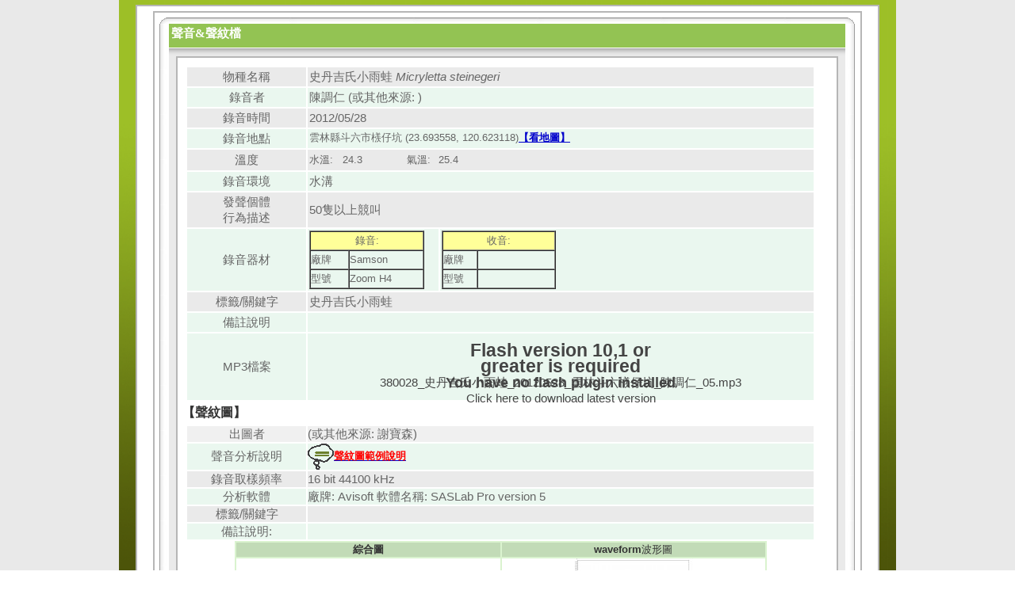

--- FILE ---
content_type: text/html; charset=UTF-8
request_url: http://www.taisong.org/search_data_soundvocal.php?nc=380028&sn=361
body_size: 3644
content:
<!DOCTYPE html PUBLIC "-//W3C//DTD XHTML 1.0 Transitional//EN" "http://www.w3.org/TR/xhtml1/DTD/xhtml1-transitional.dtd">
<html xmlns="http://www.w3.org/1999/xhtml">
<head>
<meta http-equiv="Content-Type" content="text/html; charset=utf-8" />
<title>發表文獻 - 台灣野生動物之聲資訊網</title>
<meta name="keywords" content="台灣野生動物之聲資訊網">
<meta name="description" content="就兩棲類而言，區域性兩棲類族群大量減少已成為全球重要的課題，為了解兩棲類族群變動的趨勢，就必須對兩棲類全面性的監測工作，而這些工作是需要龐大的人力來執行" />
<link type="text/css" href="/themes/base.css" rel="stylesheet" media="all" />
<link type="text/css" href="/themes/site.css" rel="stylesheet" media="all" />
<script type="text/javascript" src="/sysfiles/highslide/highslide-full.js"></script>
<link rel="stylesheet" type="text/css" href="/sysfiles/highslide/highslide.css" />
<script type="text/javascript"> 
	hs.graphicsDir = '/sysfiles/highslide/graphics/';
	hs.wrapperClassName = 'wide-border';
	hs.outlineWhileAnimating = true;
</script>
<script type="text/javascript" src="js/jquery.min.js"></script>
<script type="text/javascript" src="js/flowplayer.min.js"></script>
<script type="text/javascript" src="js/flowplayer.ipad.min.js"></script>
<script type="text/javascript">
$(document).ready(function() {
	for (pi = 1; pi <= 20; pi++) {
		var vodplay = document.getElementById("player" + pi);
		if (vodplay != null) {

			flowplayer("player" + pi, "flowplayer.swf",
				{
					clip:  {
						provider: 'audio',
						autoPlay: false,
						autoBuffering: false
					}
					,
					plugins: {
						audio: {
            				url: 'flowplayer.audio.swf'
        				}
					}
				}
			).ipad();;
		} else {
			return;	
		}
	}
});
</script>

<style type="text/css">
.style20 {font-size: 12px;
	line-height: 16px;
}
.word-m {
	font-size: 15px;
	color: #666666;
	line-height: 20px;
}
.style8 {font-size: 12px}
.word-m1 {font-family: Arial, Helvetica, sans-serif;
	font-size: 15px;
	color: #666666;
	line-height: 20px;
}
.style2 {color: #666666;
	font-size: 13px;
}
.style26 {color: #990000;
	font-size: 15px;
	font-family: Arial, Helvetica, sans-serif;
	font-weight: bold;
}
.word_data {font-family: Arial, Helvetica, sans-serif;
	font-size: 15px;
	color: #666666;
	line-height: normal;
}
.style27 {color: #FFFFFF}
.style30 {font-size: 12px;
	font-family: mingliu, taipei;
	line-height: 16px;
}
.style23 {font-size: 15px;
	font-family: mingliu, taipei;
	color: #FFFFFF;
	font-weight: bold;
}
.style29 {color: #FF0000}
.word-m11 {	font-size: 15px;
	color: #666666;
	line-height: 20px;
}
.word-m2 {font-family: Arial, Helvetica, sans-serif;
	font-size: 15px;
	color: #666666;
	line-height: 20px;
}
</style>
</head>
<body>
<!--ContentMain Begin-->
<div id="ContentMain">
    <!--PageBody Begin-->
    <div id="PageBody">
      <table width="980" border="0" align="center" cellpadding="0" cellspacing="0">
        <tr>
          <td valign="top"><table width="100%" border="0" align="center" cellpadding="6" cellspacing="0" bordercolor="#B6B6B6">
            <tr>
              <td height="447" valign="top" background="images/bg-green.gif">
                <table width="97%" border="1" align="center" cellpadding="6" cellspacing="0" bordercolor="#B6B6B6">
                  <tr>
                    <td valign="top" bgcolor="#FFFFFF"><table width="97%" border="1" align="center" cellpadding="6" cellspacing="0" bordercolor="#B6B6B6">
                      <tr>
                        <td valign="top" bgcolor="#FFFFFF">
                        <table width="100%" border="0" align="center" cellpadding="0" cellspacing="0">
                            <tr>
                              <td width="12" valign="top"><img src="images/newleft-t1.gif" width="12" height="8" /></td>
                              <td width="811" height="8" background="images/newcenter-t1.gif"></td>
                              <td width="12" valign="top"><img src="images/newright-t1.gif" width="12" height="8" /></td>
                            </tr>
                            <tr>
                              <td background="images/newleft-t2.gif">&nbsp;</td>
                              <td valign="top"><table width="100%" border="0" cellspacing="0" cellpadding="0">
                                  <tr>
                                    <td width="100%" height="41" valign="top" background="images/sec_title_bg2.gif"><table width="38%" border="0" cellspacing="0" cellpadding="3">
                                        <tr>
                                          <td class="style23">聲音&聲紋檔<a name="1" id="1"></a></td>
                                        </tr>
                                    </table></td>
                                  </tr>
                                  <tr>
                                    <td height="124" valign="top" bgcolor="#eaeaea"><table width="98%" border="1" align="center" cellpadding="6" cellspacing="0" bordercolor="#B6B6B6">
                                        <tr>
                                          <td valign="top" bgcolor="#FFFFFF"><table width="98%"  border="0" cellpadding="2">
                                              <tr>
                                                <td valign="top"><table width="100%" border="0" align="center" cellpadding="2" cellspacing="2" bordercolor="f3f4ec">
                                                  <tr>
                                                    <td align="center" valign="top" bgcolor="#EAEAEA" class="word-m11">物種名稱 </td>
                                                    <td colspan="2" bgcolor="#EAEAEA" class="word-m11">史丹吉氏小雨蛙 <em>Micryletta steinegeri</em></td>
                                                  </tr>
                                                  <tr>
                                                    <td width="19%" align="center" bgcolor="#EAF7EF" class="word-m11">錄音者</td>
                                                    <td colspan="2" bgcolor="#EAF7EF" class="word-m11">陳調仁                                                      (或其他來源: )</td>
                                                  </tr>
                                                  <tr>
                                                    <td align="center" bgcolor="#EAEAEA" class="word-m11">錄音時間</td>
                                                    <td colspan="2" bgcolor="#EAEAEA" class="word-m11">2012/05/28</td>
                                                  </tr>
                                                  <tr>
                                                    <td align="center" bgcolor="#EAF7EF" class="word-m11">錄音地點</td>
                                                    <td colspan="2" valign="top" bgcolor="#EAF7EF"><font color="#666666">雲林縣</font><font color="#666666">斗六市</font><font color="#666666">檨仔坑                                                                                                            (23.693558, 120.623118)<a href="mapview.php?x=23.693558&amp;y=120.623118" target="_blank" class="search-link highslide" onclick="return hs.htmlExpand( this, {objectType: 'iframe', outlineType: 'rounded-white', wrapperClassName: 'highslide-wrapper drag-header', outlineWhileAnimating: true, preserveContent: false, width: 820, height: 600 } )">【看地圖】</a>
                                                                                                          </font></td>
                                                  </tr>
                                                  <tr bgcolor="#EAEAEA">
                                                    <td align="center" class="word-m11">溫度</td>
                                                    <td colspan="2" class="word-m11"><table width="297" cellpadding="0" cellspacing="0">
                                                        <tr>
                                                          <td width="42" height="22" align="left">水溫:</td>
                                                          <td width="81">24.3</td>
                                                          <td width="40" align="left">氣溫:</td>
                                                          <td width="132">25.4</td>
                                                        </tr>
                                                    </table></td>
                                                  </tr>
                                                  <tr>
                                                    <td align="center" bgcolor="#EAF7EF" class="word-m11">錄音環境</td>
                                                    <td colspan="2" bgcolor="#EAF7EF" class="word-m11"><span class="word-m2">水溝</span></td>
                                                  </tr>
                                                  <tr bgcolor="#EAEAEA">
                                                    <td align="center" class="word-m11">發聲個體<br />
                                                      行為描述</td>
                                                    <td colspan="2" class="word-m11"><span class="word-m2">50隻以上競叫</span></td>
                                                  </tr>
                                                  <tr>
                                                    <td align="center" bgcolor="#EAF7EF" class="word-m11">錄音器材</td>
                                                    <td width="21%" align="left" bgcolor="#EAF7EF" class="word-m11"><table width="145" border="1" cellpadding="0" cellspacing="0">
                                                        <tr>
                                                          <td height="22" colspan="2" bgcolor="#FFFF99"><div align="center">錄音:</div></td>
                                                        </tr>
                                                        <tr>
                                                          <td height="22" width="47">廠牌</td>
                                                          <td width="92">Samson</td>
                                                        </tr>
                                                        <tr>
                                                          <td height="22">型號</td>
                                                          <td>Zoom H4</td>
                                                        </tr>
                                                    </table></td>
                                                    <td width="60%" bgcolor="#EAF7EF" class="word-m11"><table width="144" border="1" cellpadding="0" cellspacing="0">
                                                        <tr>
                                                          <td height="22" colspan="2" bgcolor="#FFFF99"><div align="center">收音:</div></td>
                                                        </tr>
                                                        <tr>
                                                          <td height="22" width="42">廠牌</td>
                                                          <td width="96"></td>
                                                        </tr>
                                                        <tr>
                                                          <td height="22">型號</td>
                                                          <td></td>
                                                        </tr>
                                                    </table></td>
                                                  </tr>
                                                  <tr>
                                                    <td align="center" bgcolor="#EAEAEA" class="word-m11">標籤/關鍵字</td>
                                                    <td colspan="2" bgcolor="#EAEAEA" class="word-m11">史丹吉氏小雨蛙</td>
                                                  </tr>
                                                  <tr>
                                                    <td align="center" bgcolor="#EAF7EF" class="word-m11">備註說明</td>
                                                    <td colspan="2" bgcolor="#EAF7EF" class="word-m11"></td>
                                                  </tr>
                                                  <tr>
                                                    <td align="center" bgcolor="#EAF7EF" class="word-m11">MP3檔案</td>
                                                    <td colspan="2" bgcolor="#EAF7EF" class="word-m11"><label for="mimgfile2"></label>
                                                                                                                <div style="width: 300px height: 100px; text-align:center; display:block; margin: 10px">
                                                        <a href="public%2Fsounds%2F13496759171uq6-l.mp3" title="380028_史丹吉氏小雨蛙_20120528_雲林斗六檨仔坑_陳調仁_05.mp3" class="player" style="display:block;width:300px;height:30px;margin:10px auto;" id="player1"></a> <a href="public/sounds/13496759171uq6-l.mp3" title="380028_史丹吉氏小雨蛙_20120528_雲林斗六檨仔坑_陳調仁_05.mp3">380028_史丹吉氏小雨蛙_20120528_雲林斗六檨仔坑_陳調仁_05.mp3</a>
                                                        </div>
                                                                                                            </td>
                                                  </tr>


                                                </table></td>
                                              </tr>
                                          </table>
                                          <!------聲音結束------->
                                          <!------聲紋開始------->
                                                                                    <div style="font-size: 1.2em;"><strong>【聲紋圖】</strong></div>
                                          <table width="98%"  border="0" cellpadding="2">
                                              <tr>
                                                <td valign="top">
                                          <table width="100%" border="0" cellpadding="0" cellspacing="2" bordercolor="f3f4ec">
                                            <tr>
                                              <td align="center" bgcolor="#F0F0F0" class="word-m1">出圖者</td>
                                              <td bgcolor="#F0F0F0" class="word-m1"><span class="word-m11"> (或其他來源: 謝寶森)</span></td>
                                            </tr>
                                            <tr>
                                              <td width="19%" align="center" bgcolor="#EAF7EF" class="word-m1">聲音分析說明</td>
                                              <td width="81%" bgcolor="#EAF7EF" class="word-m1"><table width="100%" border="0" cellspacing="0" cellpadding="0">
                                                <tr>
                                                  <td bgcolor="#EAF7EF"><a href="soundvocal_doc.htm" target="_blank" class="search-link highslide" onclick="return hs.htmlExpand( this, {objectType: 'iframe', outlineType: 'rounded-white', wrapperClassName: 'highslide-wrapper drag-header', outlineWhileAnimating: true, preserveContent: false, width: 730, height: 700 } )"><img src="images/help_1.gif" width="33" height="33" align="absmiddle" /><span class="style29">聲紋圖範例說明 </span></a><br /></td>
                                                </tr>
                                              </table></td>
                                            </tr>
                                            <tr>
                                              <td align="center" bgcolor="#EAEAEA" class="word-m1"><span class="word-m">錄音取樣頻率</span></td>
                                              <td bgcolor="#EAEAEA" class="word-m1"><span class="word-m">16 bit 44100 kHz</span></td>
                                            </tr>
                                            <tr bgcolor="#EAF7EF">
                                              <td align="center" class="word-m1">分析軟體</td>
                                              <td class="word-m1"><span class="word-m">廠牌: Avisoft 軟體名稱: SASLab Pro version 5</span></td>
                                            </tr>
                                            <tr bgcolor="#EAEAEA">
                                              <td align="center" class="word-m1">標籤/關鍵字</td>
                                              <td class="word-m1"><span class="word-m11"></span></td>
                                            </tr>
                                            <tr bgcolor="#EAF7EF">
                                              <td align="center" class="word-m1">備註說明:</td>
                                              <td class="word-m1"><span class="word-m11"></span></td>
                                            </tr>
                                            <tr align="center">
                                              <td colspan="2" background="#EAEAEA"><table width="85%" border="1" align="center" cellpadding="0" cellspacing="0" bordercolor="#DAF3CF">
                                                <tr>
                                                  <td bgcolor="#C2DBB7"><div align="center"><strong>綜合圖</strong></div></td>
                                                  <td bgcolor="#C2DBB7"><div align="center"><strong>waveform</strong>波形圖</div></td>
                                                </tr>
                                                <tr>
                                                  <td><div align="center">
                                                    <div align="center">
                                                                                                            <a href="public/vocals/13517080441r5m-l.jpg" class="highslide" onclick="return hs.expand (this, { wrapperClassName: 'wide-border'})"><img src="public/vocals/13517080441r5m-s.jpg" width="150" border="0" /><br />
                                                        380028_史丹吉氏小雨蛙_20120528_雲林斗六檨仔坑_陳調仁_05綜合圖.JPG</a>
                                                                                                          </div></td>
                                                  <td width="50%"><div align="center"><span class="word-m2">
                                                                                                        <a href="public/vocals/135170804524pk-l.jpg" class="highslide" onclick="return hs.expand (this, { wrapperClassName: 'wide-border'})"><img src="public/vocals/135170804524pk-s.jpg" width="150" border="0" /><br />
                                                      380028_史丹吉氏小雨蛙_20120528_雲林斗六檨仔坑_陳調仁_05波形圖.JPG</a>
                                                                                                      </span></div></td>
                                                </tr>
                                                <tr>
                                                  <td bgcolor="#C2DBB7"><div align="center"><strong>power spectru</strong>能量譜圖</div></td>
                                                  <td bgcolor="#C2DBB7"><div align="center"><strong>spectrogram</strong>時頻譜圖</div></td>
                                                </tr>
                                                <tr>
                                                  <td width="50%"><div align="center">
                                                                                                        <a href="public/vocals/13517080463vqx-l.jpg" class="highslide" onclick="return hs.expand (this, { wrapperClassName: 'wide-border'})"><img src="public/vocals/13517080463vqx-s.jpg" width="150" border="0" /><br />
                                                      380028_史丹吉氏小雨蛙_20120528_雲林斗六檨仔坑_陳調仁_05能譜圖.JPG</a>
                                                                                                      </div></td>
                                                  <td><div align="center"><span class="word-m2">
                                                                                                        <a href="public/vocals/13517080464ggw-l.jpg" class="highslide" onclick="return hs.expand (this, { wrapperClassName: 'wide-border'})"><img src="public/vocals/13517080464ggw-s.jpg" width="150" border="0" /><br />
                                                      380028_史丹吉氏小雨蛙_20120528_雲林斗六檨仔坑_陳調仁_05時頻圖.JPG</a>
                                                                                                      </span></div></td>
                                                </tr>
                                              </table></td>
                                            </tr>
                                          </table>
                                          </td>
                                          </tr>
                                          </table>
                                                                                    
                                                                                    <!------聲紋結束------->                                          
                                          </td>
                                        </tr>
                                    </table></td>
                                  </tr>
                              </table></td>
                              <td background="images/newright-t2.gif">&nbsp;</td>
                            </tr>
                            <tr>
                              <td valign="top"><img src="images/newleft-t3.gif" width="12" height="8" /></td>
                              <td height="8" background="images/newcenter-t3.gif"></td>
                              <td height="8" valign="top"><img src="images/newright-t3.gif" width="12" height="8" /></td>
                            </tr>
                          </table>
                        </td>
                      </tr>
                    </table></td>
                  </tr>
                </table>
                <br />
                <p class="style20">&nbsp;</p></td>
            </tr>
          </table></td>
        </tr>
      </table>
    </div>
<!--PageBody End-->
</div>
<!--ContentMain End-->
</body>
</html>


--- FILE ---
content_type: text/css
request_url: http://www.taisong.org/themes/site.css
body_size: 2777
content:
@charset "utf-8";

.fl-l {
	float:left;
}

.fl-r {
	float:right;
}

/*網頁內容區塊最外層*/
#ContentMain {
	width: 100%;
	text-align:center;
}


/*header樣式*/
#PageHeader {
	width: 100%;
	height: 44px;
	text-align: center;
	background: url(/images/sound_top.gif) left top repeat-x;
	padding-top: 15px;
}

/* 內頁區------------------------------------ */
/*PageBody 網頁內容區塊最外層*/
#PageBody {
	clear: both;
	text-align: center;
	background-color: #e9e9e9;
}

/*內頁下方選單Footer */
#PageFooter {
	width:: 100%;
	height: 50px;
	margin: 0px 0px 0px 0px;
	font-size: 12px;
	background: url(/images/bg_f2.gif);
}

/*上方選單連結 - 首頁*/
/*css 選單 */
.menu:link {
	width: 72px;
	height: 29px;
	line-height: 29px;
	text-align:center;
	margin: 18px 0px 0px 3px;
	padding:0;
	color: #000;
	float:left;
	display: block;
	font-size: .8em;
	font-weight: 600;
}
.menu:visited {
	width: 72px;
	height: 29px;
	line-height: 29px;
	text-align:center;
	margin: 18px 0px 0px 3px;
	padding:0;
	color: #000;
	float:left;
	display: block;
	font-size: .8em;
	font-weight: 600;
}
.menu:hover {
	font-size: .9em;
	font-weight: normal;
	color: #fff;
	display: block;
	background: url(/images/menu-on.gif) left center no-repeat;
}

.menu-on:link {
	font-size: .9em;
	font-weight: normal;
	width: 72px;
	height: 29px;
	line-height: 29px;
	text-align:center;
	color: #fff;
	margin: 18px 0px 0px 3px;
	padding:0;
	float:left;
	display: block;
	background: url(/images/menu-on.gif) left center no-repeat;
}
.menu-on:visited {
	font-size: .9em;
	font-weight: normal;
	width: 72px;
	height: 29px;
	line-height: 29px;
	text-align:center;
	color: #fff;
	margin: 18px 0px 0px 3px;
	padding:0;
	float:left;
	display: block;
	background: url(/images/menu-on.gif) left center no-repeat;
}



.menu01 {
	width: 69px;
	height: 56px;
	margin: 0;
	padding:0;
	float:left;
}
.menu01:link {
	display: block;
	background: url(/images/ic_home.gif) left top no-repeat;
}
.menu01:visited {
	display: block;
	background: url(/images/ic_home.gif) left top no-repeat;
}
.menu01:hover {
	display: block;
	background: url(/images/ic_home_w.gif) left top no-repeat;
}
.menu01_on {
	width: 69px;
	height: 56px;
	margin: 0;
	padding:0;
	float:left;
	display: block;
	background: url(/images/ic_home_w.gif) left top no-repeat;
}

/*上方選單連結 -關於本站*/
.menu02 {
	width: 84px;
	height: 56px;
	margin: 0;
	padding:0;
	float:left;
}
.menu02:link {
	display: block;
	background: url(/images/ic_about.gif) left top no-repeat;
}
.menu02:visited {
	display: block;
	background: url(/images/ic_about.gif) left top no-repeat;
}
.menu02:hover {
	display: block;
	background: url(/images/ic_about_w.gif) left top no-repeat;
}
.menu02_on {
	width: 84px;
	height: 56px;
	margin: 0;
	padding:0;
	float:left;
	display: block;
	background: url(/images/ic_about_w.gif) left top no-repeat;
}

/*上方選單連結 -會員專區*/
.menu03 {
	width: 80px;
	height: 56px;
	margin: 0;
	padding:0;
	float:left;
}
.menu03:link {
	display: block;
	background: url(/images/ic_member.gif) left top no-repeat;
}
.menu03:visited {
	display: block;
	background: url(/images/ic_member.gif) left top no-repeat;
}
.menu03:hover {
	display: block;
	background: url(/images/ic_member_w.gif) left top no-repeat;
}
.menu03_on {
	width: 80px;
	height: 56px;
	margin: 0;
	padding:0;
	float:left;
	display: block;
	background: url(/images/ic_member_w.gif) left top no-repeat;
}

/*上方選單連結 -資料查詢*/
.menu04 {
	width: 82px;
	height: 56px;
	margin: 0;
	padding:0;
	float:left;
}
.menu04:link {
	display: block;
	background: url(/images/ic_data.gif) left top no-repeat;
}
.menu04:visited {
	display: block;
	background: url(/images/ic_data.gif) left top no-repeat;
}
.menu04:hover {
	display: block;
	background: url(/images/ic_data_w.gif) left top no-repeat;
}
.menu04_on {
	width: 82px;
	height: 56px;
	margin: 0;
	padding:0;
	float:left;
	display: block;
	background: url(/images/ic_data_w.gif) left top no-repeat;
}

/*上方選單連結 -資訊討論區*/
.menu05 {
	width: 96px;
	height: 56px;
	margin: 0;
	padding:0;
	float:left;
}
.menu05:link {
	display: block;
	background: url(/images/ic_dic.gif) left top no-repeat;
}
.menu05:visited {
	display: block;
	background: url(/images/ic_dic.gif) left top no-repeat;
}
.menu05:hover {
	display: block;
	background: url(/images/ic_dic_w.gif) left top no-repeat;
}
.menu05_on {
	width: 96px;
	height: 56px;
	margin: 0;
	padding:0;
	float:left;
	display: block;
	background: url(/images/ic_dic_w.gif) left top no-repeat;
}

/*上方選單連結 -發表文獻*/
.menu06 {
	width: 85px;
	height: 56px;
	margin: 0;
	padding:0;
	float:left;
}
.menu06:link {
	display: block;
	background: url(/images/ic_doc.gif) left top no-repeat;
}
.menu06:visited {
	display: block;
	background: url(/images/ic_doc.gif) left top no-repeat;
}
.menu06:hover {
	display: block;
	background: url(/images/ic_doc_w.gif) left top no-repeat;
}
.menu06_on {
	width: 85px;
	height: 56px;
	margin: 0;
	padding:0;
	float:left;
	display: block;
	background: url(/images/ic_doc_w.gif) left top no-repeat;
}

/*上方選單連結 -相關網站*/
.menu07 {
	width: 84px;
	height: 56px;
	margin: 0;
	padding:0;
	float:left;
}
.menu07:link {
	display: block;
	background: url(/images/ic_web.gif) left top no-repeat;
}
.menu07:visited {
	display: block;
	background: url(/images/ic_web.gif) left top no-repeat;
}
.menu07:hover {
	display: block;
	background: url(/images/ic_web_w.gif) left top no-repeat;
}
.menu07_on {
	width: 84px;
	height: 56px;
	margin: 0;
	padding:0;
	float:left;
	display: block;
	background: url(/images/ic_web_w.gif) left top no-repeat;
}

/*首頁banner廣告文字*/
.ad_text {
	color: #fff;
	font-size: 13px;
}



/*overwrite 原下拉子選單，設成看得見 */
.nav-list {
	display: block;
}

.cwhite {
	color: #fff;
}

/*yui 下拉選單樣式 End*/

/*必填欄位的紅色星號*/
.reqField {
	color:#990000;
}

.menu_hd {
	background-color: #FFFFFF;
	border:#aad1a3 1px solid;
	line-height: 25px;
	margin-left: 0px;
	margin-right: 0px;
	width:99%;
}
/*
.menu_hd p {
	padding: 0;
	margin: 0;
}
*/
.menu_title {
	margin-left: 3px;

}
.menu_add {
	/*float: right;*/
	font-size:14px;
	font-weight:bold;	
	padding: 0;
}

.menu_add a {
	color: #7c7500; 
}


/*swfupload 上傳樣式 */
.uploadButton a, .clearButton a {
	display:block;
	width:100px;
	height:40px;
	text-decoration: none;
	margin-left:5px;
}

.uploadButton a {
	background: url(/tw/images/upimage_on.png) 0 0 no-repeat;
}

.clearButton a {
	background: url(assets/clearListButton.png) 0 0 no-repeat;
}

.uploadButton a:visited, .clearButton a:visited {
	background-position: 0 0;
}

.uploadButton a:hover, .clearButton a:hover {	
	background-position: 0 -40px;
}

.uploadButton a:active, .clearButton a:active {
	background-position: 0 -80px;
}
/*swfupload 上傳樣式 End */

/*首頁主題故事*/
/*首頁粉色框樣式 Begin, 如首頁左邊*/
.info_story_tit {
	width: 180px;
	height: 24px;
	margin: 0px 0px 5px 0px;
	padding: 12px 0px 0px 40px;
	text-align: left;
	color: #da6da7;
	font-weight: 700;
	background: url(/themes/tw/images/ico_theme.gif) left top no-repeat;
}

.info_story {
	width: 200px;
	padding: 6px;
	margin-bottom: 10px;
	font-size: .8em;
	border: #e1e1e1 1px solid;
	line-height:150%;
	letter-spacing: 1px;
}
.info_story a:link {
	color: #4c84b0;
}
.info_story a:visited {
	color: #4c84b0;
}
.info_story a:hover {
	color: #900;
}

/*中型資訊框樣式 Begin, 如首頁左邊*/
#infobox_m {
	width:980px;
	/*font-size: .9em;*/
}
#infobox_m .hd {
	height: 5px;
	background: url(/themes/tw/images/infobox_m_hd.gif) left top no-repeat;
}
#infobox_m .bd {
	border-left: #f0f0f0 1px solid;
	border-right: #f0f0f0 1px solid;
	color:#444;
	padding: 10px;
	line-height: 170%;
	letter-spacing: 1px;

}
#infobox_m .ft {
	height: 5px;
	background: url(/themes/tw/images/infobox_m_ft.gif) left top no-repeat;
}
#infobox_m .news-list {
	color: #444;
	border-bottom:#edb7d4 1px dotted;
}

#infobox_m .news-tit {
	color: #00508f;
	font-size: 1.1em;
}
#infobox_m .news-date {
	font-family:Verdana, Geneva, sans-serif;
	font-size: .8em;
}

#infobox_m .news-brief {
	font-size: .8em;
}

/*常見問答*/
#infobox_m .faq-tit {
	color: #cc947c;
}

#qans {
	/*font-size: .9em;*/
}

#qans p {
	margin: 0;
	padding: 0;
	/*font-size: .9em;*/
}

/*廣告連結*/
.weblink {
	margin: 3px 0px 5px 0px;
	font-size: .8em;
	text-align:center;
}
.weblink img {
	border: #8e9fc1 1px solid;
}

/*購物清單*/
.shoplist p {
	margin: 0;
	line-height: 130%;
}


/* 區塊展開的樣式 Begin*/
.content-off {
	display: none;
}
.content-on {
	visibility:visible;
	display:block;
}

/*行事曆*/
.yui-calcontainer {
	/*background-color:#fff;*/
}
.yui-calendar {
	/*background-color:#fff;*/
}
/*
.yui-calendar .calweekdaycell {
	font-family: 細明體;
	font-size: 9px;
}
*/

/*目前語系標題*/
.lang-on:link {
	color: #06C;
}
.lang-on:visited {
	color: #06C;
}
.lang-on:hover {
	color: #990000;
}


.search-link:link {
	color:#00C;
	font-weight:bold;
	text-decoration: underline;
}
.search-link:visited {
	color:#00C;
	font-weight:bold;
	text-decoration: underline;
}
.search-link:hover {
	color:#C00;
	font-weight:bold;
	text-decoration: underline;
}

/*物種資料內頁上方選單 - data-menu*/
.data-nav {
	width: 100%;
	height: 40px;
	border-bottom: #666 1px solid;
	display: inline-block;
	
}
.data-menu {
	width: 100px;
	height: 22px;
	margin: 0;	
	float:left;
	padding-top: 18px;
	display:block;
	text-align: center;
	font-weight: bold;
	font-size: 11pt;
}
.data-menu:link {
	display:block;
	text-decoration: none;
	color: #fff;
	background: url('/images/bg_menu.gif') left top no-repeat;
}
.data-menu:visited {
	display:block;
	text-decoration: none;
	color: #fff;
	background: url('/images/bg_menu.gif') left top no-repeat;
}
.data-menu:hover
{
	display:block;
    text-decoration: none;
    color: #FFFF00;
    background: url('/images/bg_menu-on.gif') left top no-repeat;
}
.data-menu_on {
	width: 100px;
	height: 22px;
	margin: 0;
	padding:18px 0px 0px 0px;
	display:block;
	float:left;
	text-align: center;
	font-weight: bold;
	font-size: 11pt;
	background: url('/images/bg_menu-on.gif') left top no-repeat;
}
.data-menu_on:link {
    text-decoration: none;
    color: #FFFF00;
	font-size: 11pt;
	background: url('/images/bg_menu-on.gif') left top no-repeat;
}

/*物種資料內頁下data */
.show-data {
	margin: 15px;
}

/*物種內頁縮圖*/
.thumb-list {
	width: 120px;
	height: 140px;
	text-align:center;
	background: url('/images/ccacbc.gif') left top no-repeat;
	margin: 6px;
	padding: 5px;
	display: block;
	float: left;
	border: #333 1px solid;
	font-size: 9pt;
	color: #000;
}
.thumb-list img {
	width: 100px;
	border: #666 1px solid;

}

/*首頁中間區*/
#slider {
	width: 900px;
	height: 260px;
	margin-left: 30px;
}

#slider .clist {
	width: 148px;
	height: 260px;
	background-color: #000;
	display: block;
	float: left;
	border: #000 1px solid;
}
#slider .cimg {
	width: 100%;
	height: 148px;
}
#slider .cimg img {
	width: 100%;
}
#slider .ctxt {
	width: 140px;
	height: 100px;
	
	color: #fff;
	font-size: 13px;
	padding: 3px 5px 0px 5px;
}
/*相似種列表*/
#sim_list {
	font-size: 12px;
}
#sim_list table {
	border-collapse:collapse;
}
#sim_list th {
	background-color:#699;
	color: #fff;
}
#sim_list a:link {
	color: #00a;
}
#sim_list a:visited {
	color: #00a;
}
#sim_list a:hover {
	color: #a00;
}

/*底線*/
.g-line-u {
	border-bottom: #ccc 1px solid;
}
.font10pt {
	font-size: 10pt;
	
}
#forum-div .msgcnt {
	line-height: 30px;
	font-size: 1.2em;
	font-weight: 600;
	border-top: #ccc 1px solid;
	border-bottom: #ccc 1px solid;
}
#forum-div .list {
	padding: 10px;
	border-bottom: #ccc 1px solid;
}
/*回文列表*/
#forum-div .list-reply {
	margin-left: 20px;
	padding: 10px;
	border-bottom: #ccc 1px solid;
}
#forum-div .list-reply-box {
	margin-left: 20px;
	padding: 10px;
}
#forum-div .list-txt {
	/*padding-left: 20px; */
}
#forum-div .reply-tit {
	background:url(images/ico-02.gif) left center no-repeat;
	padding-left: 15px;
	line-height: 25px;
}
#forum-div .reply-tit a:link {
	color: #009;
	text-decoration: underline;
}
#forum-div .reply-tit a:visited {
	color: #009;
	text-decoration: underline;
}
#forum-div .reply-tit a:hover {
	color: #900;
}
